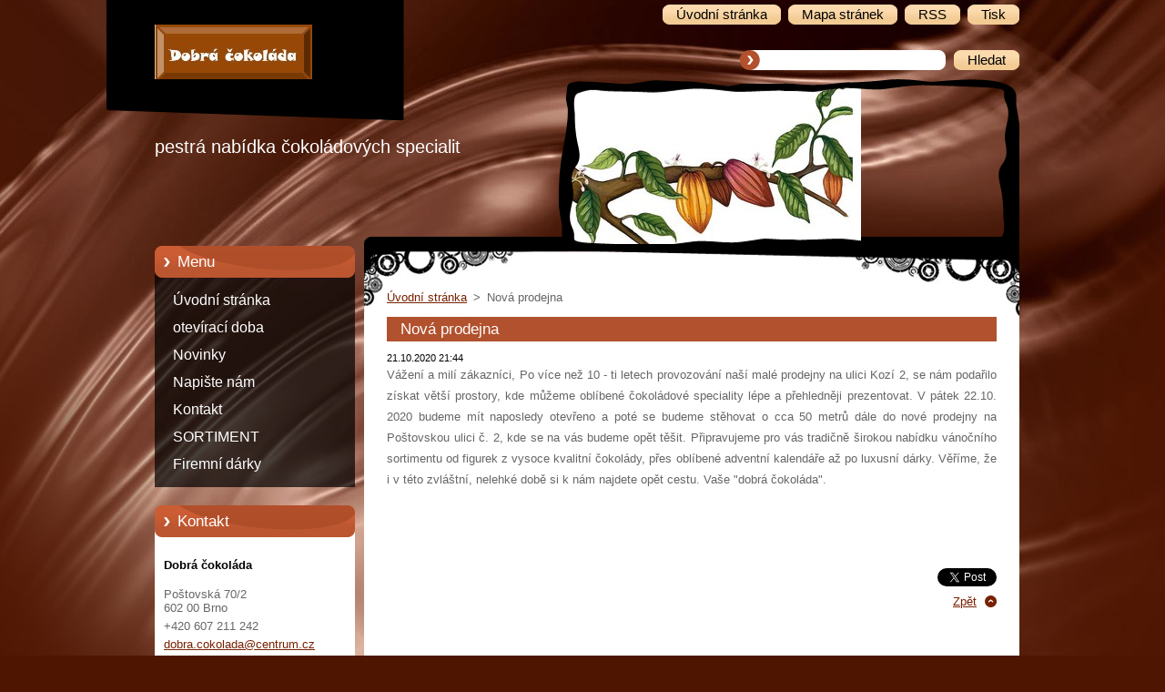

--- FILE ---
content_type: text/html; charset=UTF-8
request_url: https://www.dobracokoladavbrne.cz/news/nova-prodejna/
body_size: 5837
content:
<!--[if lte IE 9]><!DOCTYPE HTML PUBLIC "-//W3C//DTD HTML 4.01 Transitional//EN" "https://www.w3.org/TR/html4/loose.dtd"><![endif]-->
<!DOCTYPE html>
<!--[if IE]><html class="ie" lang="cs"><![endif]-->
<!--[if gt IE 9]><!--> 
<html lang="cs">
<!--<![endif]-->
  <head>
    <!--[if lt IE 8]><meta http-equiv="X-UA-Compatible" content="IE=EmulateIE7"><![endif]--><!--[if IE 8]><meta http-equiv="X-UA-Compatible" content="IE=EmulateIE8"><![endif]--><!--[if IE 9]><meta http-equiv="X-UA-Compatible" content="IE=EmulateIE9"><![endif]-->
    <base href="https://www.dobracokoladavbrne.cz/">
  <meta charset="utf-8">
  <meta name="description" content="">
  <meta name="keywords" content="">
  <meta name="generator" content="Webnode">
  <meta name="apple-mobile-web-app-capable" content="yes">
  <meta name="apple-mobile-web-app-status-bar-style" content="black">
  <meta name="format-detection" content="telephone=no">
    <link rel="icon" type="image/svg+xml" href="/favicon.svg" sizes="any">  <link rel="icon" type="image/svg+xml" href="/favicon16.svg" sizes="16x16">  <link rel="icon" href="/favicon.ico"><link rel="canonical" href="https://www.dobracokoladavbrne.cz/news/nova-prodejna/">
<script type="text/javascript">(function(i,s,o,g,r,a,m){i['GoogleAnalyticsObject']=r;i[r]=i[r]||function(){
			(i[r].q=i[r].q||[]).push(arguments)},i[r].l=1*new Date();a=s.createElement(o),
			m=s.getElementsByTagName(o)[0];a.async=1;a.src=g;m.parentNode.insertBefore(a,m)
			})(window,document,'script','//www.google-analytics.com/analytics.js','ga');ga('create', 'UA-797705-6', 'auto',{"name":"wnd_header"});ga('wnd_header.set', 'dimension1', 'W1');ga('wnd_header.set', 'anonymizeIp', true);ga('wnd_header.send', 'pageview');var pageTrackerAllTrackEvent=function(category,action,opt_label,opt_value){ga('send', 'event', category, action, opt_label, opt_value)};</script>
  <link rel="alternate" type="application/rss+xml" href="https://dobracokoladavbrne.cz/rss/all.xml" title="Všechny články">
<!--[if lte IE 9]><style type="text/css">.cke_skin_webnode iframe {vertical-align: baseline !important;}</style><![endif]-->
    <title>Nová prodejna :: Dobrá čokoláda</title>
    <meta name="robots" content="index, follow">
    <meta name="googlebot" content="index, follow">   
    <link href="https://d11bh4d8fhuq47.cloudfront.net/_system/skins/v9/50000956/css/style.css" rel="stylesheet" type="text/css" media="screen,projection,handheld,tv">
    <link href="https://d11bh4d8fhuq47.cloudfront.net/_system/skins/v9/50000956/css/print.css" rel="stylesheet" type="text/css" media="print">
    <script type="text/javascript" src="https://d11bh4d8fhuq47.cloudfront.net/_system/skins/v9/50000956/js/functions.js">
    </script> 
  
				<script type="text/javascript">
				/* <![CDATA[ */
					
					if (typeof(RS_CFG) == 'undefined') RS_CFG = new Array();
					RS_CFG['staticServers'] = new Array('https://d11bh4d8fhuq47.cloudfront.net/');
					RS_CFG['skinServers'] = new Array('https://d11bh4d8fhuq47.cloudfront.net/');
					RS_CFG['filesPath'] = 'https://www.dobracokoladavbrne.cz/_files/';
					RS_CFG['filesAWSS3Path'] = 'https://374ce9e057.clvaw-cdnwnd.com/99635be20f78a7f495fd6969bf76d590/';
					RS_CFG['lbClose'] = 'Zavřít';
					RS_CFG['skin'] = 'default';
					if (!RS_CFG['labels']) RS_CFG['labels'] = new Array();
					RS_CFG['systemName'] = 'Webnode';
						
					RS_CFG['responsiveLayout'] = 0;
					RS_CFG['mobileDevice'] = 0;
					RS_CFG['labels']['copyPasteSource'] = 'Více zde:';
					
				/* ]]> */
				</script><script type="text/javascript" src="https://d11bh4d8fhuq47.cloudfront.net/_system/client/js/compressed/frontend.package.1-3-108.js?ph=374ce9e057"></script><style type="text/css"></style></head>  
  <body>  
    <div id="body_bg">      
      <div id="site">      
        <div id="site_top">       
          <div id="nonFooter">
          
          
  <!-- HEADER_LINK -->             
  <div id="header_link">         
  
                   <div class="lang">               
                     <div id="languageSelect"></div>			            
                   </div>
  
      <!-- LINK -->
      <ul class="link">                             
      <li class="homepage"><a href="home/" 
      title="Přejít na úvodní stránku.">
      <span class="span-left"></span>
      <span>
      Úvodní stránka      </span>
      <span class="span-right"></span>      
      </a></li>   
      
      <li class="sitemap"><a href="/sitemap/" 
      title="Přejít na mapu stránek.">
      <span class="span-left"></span>
      <span>
      Mapa stránek      </span>
      <span class="span-right"></span>      
      </a></li> 
      
      <li class="rss"><a href="/rss/" 
      title="RSS kanály">
      <span class="span-left"></span>
      <span>
      RSS      </span>
      <span class="span-right"></span>      
      </a></li> 
      
      <li class="print"><a href="#" onclick="window.print(); return false;" 
      title="Vytisknout stránku">
      <span class="span-left"></span>
      <span>
      Tisk      </span>
      <span class="span-right"></span>      
      </a></li> 
      </ul>
      <!-- / LINK -->
  </div>
  <!-- / HEADER_LINK -->     

          
      <!-- LOGOZONE -->  
      <div id="logozone">               
        <div id="logo"><a href="home/" class="image" title="Přejít na úvodní stránku."><span id="rbcSystemIdentifierLogo"><img src="https://374ce9e057.clvaw-cdnwnd.com/99635be20f78a7f495fd6969bf76d590/200000842-32ce833c87/Kopie - nové logo.jpg"  width="173" height="62"  alt="Dobrá čokoláda"></span></a></div>     
      </div>   
      <!-- / LOGOZONE -->
      
      
      
      <!-- SEARCH -->
      <div class="search_top">
        


		<form action="/search/" method="get" id="fulltextSearch">
		    <span class="search-bg">
		    <label for="fulltextSearchText" class="hidden">Vyhledávání</label>		    
      	<input type="text" id="fulltextSearchText" name="text">
      	</span>
        <span class="span-left"></span>
      	<span>
        <input class="submit" type="submit" value="Hledat">
        </span>
        <span class="span-right"></span>
		</form>

		 
      </div>
      <!-- / SEARCH -->  
      
            
          
      <!-- HEADER -->          
      <div id="header">  
        <div id="header_box">
         <p id="moto"><span id="rbcCompanySlogan" class="rbcNoStyleSpan">pestrá nabídka čokoládových specialit</span></p>
          <div class="illustration">
                <div class="img">       
                <img src="https://374ce9e057.clvaw-cdnwnd.com/99635be20f78a7f495fd6969bf76d590/200038150-e22d9e22db/Nepojmenovaný 1 - kopie.jpg?ph=374ce9e057" width="322" height="184" alt="">                </div><!-- /img -->      
                      <span class="masque"><!-- masque --></span>
          </div><!-- /illustration -->
        </div><!-- /header_box -->  
      </div><!-- /header -->            
      <!-- /HEADER -->
               
             
<!-- MAIN -->
<div id="main"> 
                                         
      <!-- SIDEBAR -->
      <div id="sidebar">              
        <div id="sidebar_content"> 

          


		  <div class="box_title_menu"><h2>Menu</h2></div>

		<ul class="menu">
	<li class="first"> 
      <a href="/home/">
      Úvodní stránka      
  </a>
  </li>
	<li> 
      <a href="/oteviraci-doba/">
      otevírací doba      
  </a>
  </li>
	<li> 
      <a href="/novinky/">
      Novinky      
  </a>
  </li>
	<li> 
      <a href="/napiste-nam/">
      Napište nám      
  </a>
  </li>
	<li> 
      <a href="/kontakt/">
      Kontakt      
  </a>
  </li>
	<li> 
      <a href="/sortiment2/">
      SORTIMENT      
  </a>
  </li>
	<li class="last"> 
      <a href="/firemni-darky/">
      Firemní dárky      
  </a>
  </li>
</ul>


					 
                  
          

      <div class="box">
        <div class="box_title"><h2>Kontakt</h2></div>
        <div class="box_content">
          
		

      <p class="company_name"><strong>Dobrá čokoláda</strong></p>
      
      
      <p class="address">Poštovská 70/2<br />
602 00 Brno</p>

	            
      
      
      <p class="phone">+420 607 211 242</p>

	
      
	
	    <p class="email"><a href="&#109;&#97;&#105;&#108;&#116;&#111;:&#100;&#111;&#98;&#114;&#97;&#46;&#99;&#111;&#107;&#111;&#108;&#97;&#100;&#97;&#64;&#99;&#101;&#110;&#116;&#114;&#117;&#109;&#46;&#99;&#122;"><span id="rbcContactEmail">&#100;&#111;&#98;&#114;&#97;&#46;&#99;&#111;&#107;&#111;&#108;&#97;&#100;&#97;&#64;&#99;&#101;&#110;&#116;&#114;&#117;&#109;&#46;&#99;&#122;</span></a></p>

	           

		
                      
        </div>
      </div> 

					          
          
                  
            
    
        </div>            
      </div>
      <!-- /SIDEBAR -->
            
              
              
                            
     <div id="mainContent_top">                   
       <div id="mainContent">

          <!-- NAVIGATOR -->
          <div id="pageNavigator" class="rbcContentBlock">        <div class="navigator">                       <a class="navFirstPage" href="/home/">Úvodní stránka</a>      <span><span> &gt; </span></span>          <span id="navCurrentPage">Nová prodejna</span>               </div>              <div class="cleaner"><!-- / --></div>        </div>          <!-- /NAVIGATOR -->       
              
          <!-- CONTENT -->
          <div id="content">
                
                  

		
		
		  <div class="box">
        <div class="box_title"><h1>Nová prodejna</h1></div>
        <div class="box_content">
		      					 
          <div class="articleDetail"> 
         
            <ins>21.10.2020 21:44</ins>    
            									
            <p>Vážení a milí zákazníci, Po více než 10 - ti letech provozování naší malé prodejny na ulici Kozí 2, se nám podařilo získat větší prostory, kde můžeme oblíbené čokoládové speciality lépe a přehledněji prezentovat. V pátek 22.10. 2020 budeme mít naposledy otevřeno a poté se budeme stěhovat o cca 50 metrů dále do nové prodejny na Poštovskou ulici č. 2, kde se na vás budeme opět těšit. Připravujeme pro vás tradičně širokou nabídku vánočního sortimentu od figurek z vysoce kvalitní čokolády, přes oblíbené adventní kalendáře až po luxusní dárky. Věříme, že i v této zvláštní, nelehké době si k nám najdete opět cestu. Vaše "dobrá čokoláda".</p>
<p>&nbsp;</p>
<p>&nbsp;</p>
      								      		
            					
            <div class="cleaner"><!-- / --></div>
            
            
            					
            <div class="cleaner"><!-- / --></div>
            
            <div class="rbcBookmarks"><div id="rbcBookmarks200000037"></div></div>
		<script type="text/javascript">
			/* <![CDATA[ */
			Event.observe(window, 'load', function(){
				var bookmarks = '<div style=\"float:left;\"><div style=\"float:left;\"><iframe src=\"//www.facebook.com/plugins/like.php?href=https://www.dobracokoladavbrne.cz/news/nova-prodejna/&amp;send=false&amp;layout=button_count&amp;width=155&amp;show_faces=false&amp;action=like&amp;colorscheme=light&amp;font&amp;height=21&amp;appId=397846014145828&amp;locale=cs_CZ\" scrolling=\"no\" frameborder=\"0\" style=\"border:none; overflow:hidden; width:155px; height:21px; position:relative; top:1px;\" allowtransparency=\"true\"></iframe></div><div style=\"float:left;\"><a href=\"https://twitter.com/share\" class=\"twitter-share-button\" data-count=\"horizontal\" data-via=\"webnode\" data-lang=\"en\">Tweet</a></div><script type=\"text/javascript\">(function() {var po = document.createElement(\'script\'); po.type = \'text/javascript\'; po.async = true;po.src = \'//platform.twitter.com/widgets.js\';var s = document.getElementsByTagName(\'script\')[0]; s.parentNode.insertBefore(po, s);})();'+'<'+'/scr'+'ipt></div> <div class=\"addthis_toolbox addthis_default_style\" style=\"float:left;\"><a class=\"addthis_counter addthis_pill_style\"></a></div> <script type=\"text/javascript\">(function() {var po = document.createElement(\'script\'); po.type = \'text/javascript\'; po.async = true;po.src = \'https://s7.addthis.com/js/250/addthis_widget.js#pubid=webnode\';var s = document.getElementsByTagName(\'script\')[0]; s.parentNode.insertBefore(po, s);})();'+'<'+'/scr'+'ipt><div style=\"clear:both;\"></div>';
				$('rbcBookmarks200000037').innerHTML = bookmarks;
				bookmarks.evalScripts();
			});
			/* ]]> */
		</script>
		      
                      
            <div class="cleaner"><!-- / --></div>  			
            
            <div class="back"><a href="archive/news/">Zpět</a></div>
                    
          </div>
          
        </div>
      </div>
      
			
		
		  <div class="cleaner"><!-- / --></div>

		                
          </div>
          <!-- /CONTENT -->
                
       </div><!-- /mainContent -->
     </div><!-- /mainContent_top -->
                                   
</div>
<!-- /MAIN -->

    
 
    
        
</div><!-- /nonFooter -->
 
 
        <!-- FOOTER -->
        <div id="footer">
           <div id="footerRight">
                <p>
                  <span class="sitemap">
                  <a href="/sitemap/" 
                  title="Přejít na mapu stránek.">
                  Mapa stránek</a></span>
                  <span class="print">
                  <a href="#" onclick="window.print(); return false;" 
                  title="Vytisknout stránku">
                  Tisk</a></span>    
                  <span class="rss"><a href="/rss/" 
                  title="RSS kanály">
                  RSS</a></span>
                </p>
          </div>  
          <div id="footerLeft">
                  <p class="footerText"><span id="rbcFooterText" class="rbcNoStyleSpan">© 2011 Všechna práva vyhrazena.</span></p>
                  <p class="signature"><span class="rbcSignatureText">Vytvořeno službou <a href="https://www.webnode.cz?utm_source=brand&amp;utm_medium=footer&amp;utm_campaign=premium" rel="nofollow" >Webnode</a></span></p>
          </div>                
      </div>
      <!-- FOOTER --> 
              

          
  </div><!-- /site_top -->
 </div><!-- /site -->    
</div><!-- /body_bg -->
  
  
    <script type="text/javascript">
		/* <![CDATA[ */

			RubicusFrontendIns.addObserver
			({

				onContentChange: function ()
        {
          RubicusFrontendIns.faqInit('faq', 'answerBlock');
        },

				onStartSlideshow: function()
				{
					$('slideshowControl').innerHTML	= '<span>Pozastavit prezentaci<'+'/span>';
					$('slideshowControl').title			= 'Pozastavit automatické procházení obrázků';
					$('slideshowControl').onclick		= RubicusFrontendIns.stopSlideshow.bind(RubicusFrontendIns);
				},

				onStopSlideshow: function()
				{
					$('slideshowControl').innerHTML	= '<span>Spustit prezentaci<'+'/span>';
					$('slideshowControl').title			= 'Spustit automatické procházení obrázků';
					$('slideshowControl').onclick		= RubicusFrontendIns.startSlideshow.bind(RubicusFrontendIns);
				},

				onShowImage: function()
				{
					if (RubicusFrontendIns.isSlideshowMode())
					{
						$('slideshowControl').innerHTML	= '<span>Pozastavit prezentaci<'+'/span>';
						$('slideshowControl').title			= 'Pozastavit automatické procházení obrázků';
						$('slideshowControl').onclick		= RubicusFrontendIns.stopSlideshow.bind(RubicusFrontendIns);
					}
				}

			 });

			  RubicusFrontendIns.faqInit('faq', 'answerBlock');

			  RubicusFrontendIns.addFileToPreload('https://d11bh4d8fhuq47.cloudfront.net/_system/skins/v9/50000956/img/loading.gif');
;
			  
  		/* ]]> */
  	 </script>
  
  <div id="rbcFooterHtml"></div><script type="text/javascript">var keenTrackerCmsTrackEvent=function(id){if(typeof _jsTracker=="undefined" || !_jsTracker){return false;};try{var name=_keenEvents[id];var keenEvent={user:{u:_keenData.u,p:_keenData.p,lc:_keenData.lc,t:_keenData.t},action:{identifier:id,name:name,category:'cms',platform:'WND1',version:'2.1.157'},browser:{url:location.href,ua:navigator.userAgent,referer_url:document.referrer,resolution:screen.width+'x'+screen.height,ip:'69.160.160.50'}};_jsTracker.jsonpSubmit('PROD',keenEvent,function(err,res){});}catch(err){console.log(err)};};</script></body>
</html>
